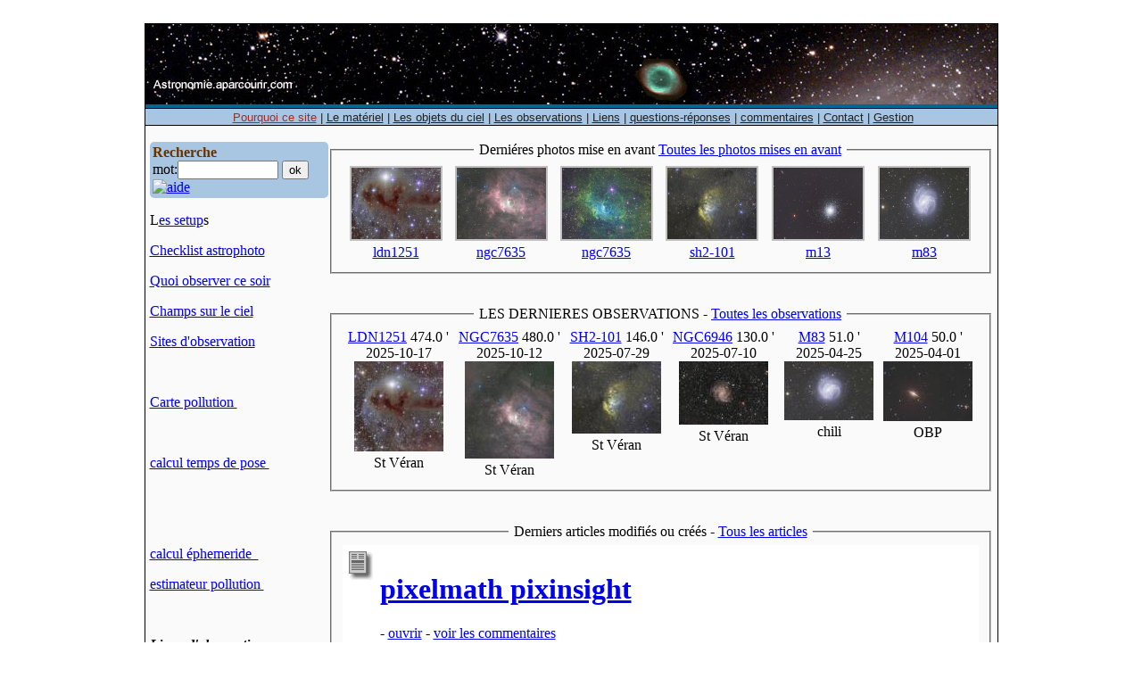

--- FILE ---
content_type: text/html; charset=UTF-8
request_url: http://astronomie.aparcourir.com/
body_size: 6266
content:
 <!DOCTYPE HTML>
<html lang="fr">
<head>
<title>accueil astronomie.aparcourir.com</title>
<meta http-equiv="Content-Type" content="text/html; charset=utf-8">
<meta http-equiv="imagetoolbar" content="no">
<META http-equiv="Content-Language" content="fr-FX">
<META name="description" content="accueil astronomie.aparcourir.com">
<META name="keywords" content="astronomie, matériel, bricolage, photo, étoile, nébuleuse, lune, planete">
<META name="robots" content="index, follow">
<META name="revisit-after" content="1 months">
<LINK REL="SHORTCUT ICON" HREF="./favicon.ico">
<meta name="viewport" content="width=device-width, initial-scale=1.0"><META name="author" content="MT Developpement">
<META name="copyright" content="astronomie.aparcourir.com">
<!--[if lt IE 9]>;
  <script>
    document.createElement("header");
    document.createElement("footer");
    document.createElement("section");
    document.createElement("aside");
    document.createElement("nav");
    document.createElement("article");
    document.createElement("hgroup");
    document.createElement("time");
  </script>
<![endif]--><LINK REL="stylesheet" TYPE="text/css" HREF="./c_page/styleCommun.css">
<LINK REL="stylesheet" TYPE="text/css" HREF="./c_page/style.css">
<script type="text/javascript" src="./commun/javaMainLib.js"></script>
<script type="text/javascript" src="./highslide/highslide.js"></script>

				<link rel="stylesheet" type="text/css" href="./highslide/highslide.css">

				<script type="text/javascript">hs.graphicsDir = './highslide/graphics/';hs.showCredits = false; 	hs.wrapperClassName = 'wide-border';</script>
<style type="text/css">
.menuskin{
position:absolute;
width:300px;
border:1px solid black;
z-index:100;
visibility:hidden;
}
.menuskin a{
text-decoration:none;
color:#222222;
padding-left:13px;
padding-right:13px;
}
.menusel { color : brown;font-family: Trebushet MS,Arial, Helvetica, sans-serif; font-size: 13px; }
.menu { color : #222222;font-family: Trebushet MS,Arial, Helvetica, sans-serif; font-size: 13px; }
.menu:hover { color:#cc3300; }
</style><link rel="stylesheet" type="text/css" href="./c_page/modeles/contenu101/style.css">
</head>
<body  ><a name="haut"></a><!-- Blog astronomie amateur avec mes observations  mes interrogations, mes solutions ou celles des autres -->
<!-- M089456 -->
<img src="./spacer.gif" alt="" width="1" height="5"><br>
<table width="955" border="0" align="center" cellpadding="0" cellspacing="0" style="border: solid black 1px;">
<tr><td  align="left" bgcolor="#006699"  valign="top" style="border-bottom: solid black 1px;">
<a href="./index.html"><div class="figure obj" id="dim01"><img   id="im01"    src="./mesContenus/bandeau.jpg"   border=0  WIDTH="955" HEIGHT="90"  ></div></a>
</td></tr>
<tr><td height="17" valign="top" style="border-bottom:solid black 1px;"><SCRIPT type="text/javascript" language="JavaScript1.2" src="./objets/menu/menu0/menu.js"></SCRIPT><SCRIPT type="text/javascript" language="JavaScript1.2" src="./mesContenus/objets/menu/menu0/menu.js"></SCRIPT><div align="left" id="menu0"><table width="100%" cellspacing="0" cellpadding="0" border="0" bgcolor="#a8c5e1"><tr><td><div align="center">&nbsp;<a class="menusel" href="./Pourquoi-ce-site.html">Pourquoi ce site</a><span class="menu">&nbsp;|&nbsp;</span><a class="menu" href="./le-materiel-astronomique.html">Le matériel</a><span class="menu">&nbsp;|&nbsp;</span><a class="menu" href="./c_astro/objet.php?item=Objets">Les objets du ciel</a><span class="menu">&nbsp;|&nbsp;</span><a class="menu" href="./c_astro/objet.php?item=Observations">Les observations</a><span class="menu">&nbsp;|&nbsp;</span><a class="menu" href="./c_liens/objet.php">Liens</a><span class="menu">&nbsp;|&nbsp;</span><a class="menu" href="./c_publications/liste.php">questions-réponses</a><span class="menu">&nbsp;|&nbsp;</span><a class="menu" href="./c_commentaire/liste.php">commentaires</a><span class="menu">&nbsp;|&nbsp;</span><a class="menu" href="./c_contact/objet.php">Contact</a><span class="menu">&nbsp;|&nbsp;</span><a class="menu" href="./c_user/user.php">Gestion</a></div></td><td></td></tr></table><div style="position:absolute;z-index:100" id="popmenu" class="menuskin" onMouseover="clearhidemenu();" onMouseout="dynamichide(event);"></div> </td></tr>

<tr bgcolor="#fafafa"><td>
<table border="0" width="100%" cellpadding="0" cellspacing="0"><tr>
<td width="5" height="38"><img src="./spacer.gif" alt="" width="5" height="1"></td>
<td width="100%"  valign="top"><img src="./spacer.gif" alt="" width="10" height="5"><br>
<table width="100%" border="0" cellpadding="0" cellspacing="0" >
<tr>
<td width="188" height="390" valign="top">
	<div class='boite' style='border-radius:5px;padding:3px;background:#a8c5e1'> <form name="form_rech" action="./c_index/objet.php" method="POST" target="_top" style="margin:0">
  <font color="#663300"><b>Recherche</b></font> <div align="left">mot:<input name="mot" type="TEXT" class="micro" id="mot" size="12" value="" onfocus="this.value='';">
   <input class=" micro" type="submit" name="sa" value="ok">
 <a href="javascript:open_window(0,'./c_aide/objet.php?id=c_index/aide_motcle.htm','faide','800','250')"><img alt="aide" src="./c_aide/logo_aide.gif" width="15" height="15" border="0"></a><br>
  <input name="tmot" type="hidden" id="tmot" value="strict">
  </div>
</form> </div><div class="obj"  id="ti0"  ><p>
L<a href="lessetup.html">es setup</a>s
</p>
<p>
<a href="check-liste-simplifiee-astrophoto.html">Checklist astrophoto</a>
</p>
<p align="left">
<a href="observation-du-ciel-nocturne.html">Quoi observer ce soir</a>
</p>
<p align="left">
<a style="text-align: justify" href="../../c_publications/download.php?num=113&amp;affiche=a">Champs sur le ciel</a>
</p>
<p align="left">
<a href="sites-observation.html">Sites d&#39;observation</a>
</p>
<p align="left">
&nbsp;
</p>
<p align="left">
<a href="https://www.lightpollutionmap.info/#zoom=4.42&amp;lat=45.5255&amp;lon=12.1218&amp;layers=B0FFFFFFTFFFFFFFFFF" target="_blank">Carte pollution&nbsp;</a>
</p>
<p align="left">
<span style="text-align: justify">&nbsp;</span>
</p>
<p align="left">
<a href="../../c_astro/objet.php?item=Calculs&amp;action=formulaire">calcul temps de pose&nbsp;</a>
</p>
<p align="left">
&nbsp;
</p>
<p align="left">
&nbsp;
</p>
<a href="http://f1rzv.free.fr/calculs/AstroCalc.php" target="_blank"></a>
<p align="left">
<a href="http://f1rzv.free.fr/calculs/AstroCalc.php" target="_blank">calcul &eacute;phemeride&nbsp;&nbsp;</a> &nbsp;
</p>
<p align="left">
<a style="text-align: justify" href="https://tools.sharpcap.co.uk/" target="_blank">estimateur pollution&nbsp;</a><span style="text-align: justify">&nbsp;</span>
</p>
<p align="left">
&nbsp;
</p>
<p align="left">
<em><strong><u>Lieux d&#39;observation</u></strong></em>
</p>
<p>
<em><strong>pertuis:</strong></em>
</p>
<p>
43&deg;41&#39;34.7&quot;N<span class="slash">/</span>5&deg;30&#39;1.6&quot;E
</p>
<p>
(43.693/5.5)&nbsp;
</p>
<p>
<em><strong>St V&eacute;ran:</strong></em>
</p>
<p>
44&deg;42&#39;/6&deg;52.2&#39;/2042m
</p>
<p>
(44.7/6.87)&nbsp;
</p>
<p>
<em><strong>Toulon:</strong></em>
</p>
<p>
43&deg;6.54&#39;N<span class="slash">/</span>5&deg;57.36&#39;E
</p>
<p>
<strong><em>La Sinne</em></strong>
</p>
<p>
43&deg;33.6&#39;/5&deg;40.32&#39;E
</p>
<p>
(43.56/5.67)&nbsp;
</p>
<p>
&nbsp;
</p>
<p>
<a href="http://www.astrosurf.com/aaaov/" target="_blank">AAAOV la sine&nbsp;</a>
</p>
<p>
<a href="http://astrosurf.com/lubsudastro/" target="_blank">luberon sud astro&nbsp;</a>&nbsp;
</p>
<p>
&nbsp;
</p>
<p>
<strong>METEO</strong>
</p>
<p>
<u>Pertuis&nbsp;</u>
</p>
<p>
<a href="https://www.meteoblue.com/fr/meteo/prevision/semaine/pertuis_france_2987825" target="_blank">meteoblues</a>&nbsp;<a href="https://www.meteoblue.com/fr/meteo/prevision/semaine/aix-en-provence_france_3038354?day=2" target="_blank">&nbsp;</a><a href="https://www.meteoblue.com/fr/meteo/prevision/seeing/pertuis_france_2987825" target="_blank">seeing</a>
</p>
<p>
<a href="http://france.meteofrance.com/france/meteo?PREVISIONS_PORTLET.path=previsionsdept/DEPT13" target="_blank" title="m&eacute;t&eacute;o france">m&eacute;teo france</a>&nbsp;
</p>
<p>
<a href="http://france.lachainemeteo.com/meteo-france/ville/previsions-meteo-vauvenargues-5702-0.php" target="_blank" title="m&eacute;t&eacute;o consult">m&eacute;t&eacute;oconsult</a>&nbsp;
</p>
<p>
<u>St v&eacute;ran</u>
</p>
<p>
<a href="https://www.meteoblue.com/fr/meteo/prevision/semaine/44.699N6.866E" target="_blank">meteoblues</a>&nbsp;<a href="https://www.meteoblue.com/fr/meteo/prevision/semaine/aix-en-provence_france_3038354?day=2" target="_blank">&nbsp;</a><a href="https://www.meteoblue.com/fr/meteo/outdoorsports/seeing/saint-v%c3%a9ran_france_2976686" target="_blank">seeing</a>
</p>
<p>
<a href="http://france.meteofrance.com/france/meteo?PREVISIONS_PORTLET.path=previsionsdept/DEPT05" target="_blank" title="m&eacute;t&eacute;o france">m&eacute;teo france</a>
</p>
<a href="http://france.lachainemeteo.com/meteo-france/ville/previsions-meteo-saint-veran-5097-0.php" target="_blank"></a>
<p>
<a href="http://france.lachainemeteo.com/meteo-france/ville/previsions-meteo-saint-veran-5097-0.php" target="_blank" title="m&eacute;t&eacute;o consult">m&eacute;t&eacute;oconsult</a>&nbsp;&nbsp;&nbsp;
</p>
<p>
&nbsp;
</p>
<p>
<u>Satellite et couverture</u>
</p>
<p>
<a href="https://www.meteociel.fr/modeles/arome.php?ech=3&amp;mode=38&amp;map=0" target="_blank">n&eacute;bilosit&eacute;s meteociel&nbsp;</a>
</p>
<p>
<a href="http://meteo05.sepcs.fr/bulletin/nebulj1.htm" target="_blank">couverture nuageuse</a> &nbsp;
</p>
<p>
<a href="http://www.sat24.com/fr" target="_blank" title="couverture nuageuse vue par satellite">observation sat</a>
</p>
<p>
<a href="http://www.meteorama.fr/nuage/" target="_blank">m&eacute;t&eacute;orama&nbsp;</a>
</p>
<p>
<a href="https://www.lightpollutionmap.info/#zoom=4&amp;lat=5759860&amp;lon=1619364&amp;layers=B0FFFFFTFFFFF" target="_blank">pollution lumineuse&nbsp;</a>
</p>
<p>
<a href="https://vigie-ciel.imo.net/members/imo_view/browse_events" target="_blank">vigie du ciel&nbsp;</a>
</p>
<p>
<a href="https://www.calsky.com/csrender.cgi?&amp;object=Satellite&amp;number=3&amp;sat=25544" target="_blank">position satellites&nbsp;</a>
</p>
<p>
<a href="https://www.heavens-above.com/AllSats.aspx?lat=43.6943&amp;lng=5.5018&amp;loc=Pertuis&amp;alt=0&amp;tz=CET" target="_blank">passage satellite&nbsp; pertuis&nbsp;</a>
</p>
<p>
<a href="https://transit-finder.com/">transit-finder</a>&nbsp;&nbsp;
</p>
<p>
&nbsp;
</p>
<p>
<strong>GROUPES</strong>
</p>
<p>
<a href="http://fr.groups.yahoo.com/group/aaaov/messages" target="_blank">Groupe AAOV&nbsp;</a>&nbsp;
</p>
<p>
<a href="http://www.webastro.net/forum/" target="_blank">forum webastro</a>
</p>
<p>
<a href="http://www.astrosurf.com/" target="_blank">forum astrosurf&nbsp;</a>
</p>
<p>
<a href="http://www.astronomie-va.com/forum/" target="_blank">forum astronomie-va&nbsp;</a> 
</p>
<p>
&nbsp;
</p>
<p>
<a href="../../c_publications/download.php?num=90&amp;affiche=a">OCCASIONS</a>
</p>
<p>
<a href="../../c_publications/download.php?num=134&amp;affiche=a">MAGASINS</a>
</p>
<p>
&nbsp;
</p>
<p>
<a href="liens-site-inernet-astro.html">Sites Internet astro&nbsp;</a>
</p>
<p>
&nbsp;
</p>
<p>
<strong>OUTILS:</strong>
</p>
<p>
<a href="http://cdsportal.u-strasbg.fr/" target="_blank">cds database&nbsp;</a>
</p>
<p>
<a href="https://ui-adsabs-harvard-edu.ezproxy.obspm.fr" target="_blank">Astrophysics Data System</a>
</p>
<p>
<a href="http://simbad.u-strasbg.fr/simbad/" target="_blank">simbad</a>&nbsp;database
</p>
<p>
<a href="http://aladin.u-strasbg.fr/AladinLite" target="_blank">aladin images&nbsp;</a>
</p>
<p>
<a href="https://www.google.com/sky/" target="_blank">google sky</a>
</p>
<p>
<a href="http://nova.astrometry.net/" target="_blank">nova.astrometry</a>
</p>
<p>
<a style="font-family: Verdana, Arial, Helvetica, sans-serif; background-color: #fafafa" href="http://www.astrobin.com/">astrobin</a>&nbsp;
</p>
<p>
<a href="http://sharplesscatalog.com/Sharpless.aspx?sharp=124" target="_blank">sharpless catalogue</a> &nbsp;
</p>
<p>
&nbsp;
</p>
<p>
&nbsp;
</p>
<p>
&nbsp;
</p>
<p>
&nbsp;
</p>
</div><hr>	<br><br><br><br><br>
    <img src="spacer.gif" width="200" border=0>
</td>

<td width="100%" align="center" valign="top">
<fieldset><legend>&nbsp;Derniéres photos mise en avant  <a href="./c_astro/objet.php?allTop=1&item=Global">Toutes les photos mises en avant</a>&nbsp;</legend><TABLE width="100%" BORDER="0">
<TR>
    	<td valign="top"><center><a href="./contenu/LDN1251-20251017/zoom_LDN1251-20251017_im2.jpg" class="highslide" onclick="return hs.expand(this)"><img src="./contenu/LDN1251-20251017/LDN1251-20251017_im2.jpg"  WIDTH="100" HEIGHT="80" ></a><br><a href="./page.php?id=LDN1251-20251017"><span class="micro">ldn1251</span></a>    	</center>  </td>
  	    	<td valign="top"><center><a href="./contenu/NGC7635-20251012/zoom_NGC7635-20251012_im5.jpg" class="highslide" onclick="return hs.expand(this)"><img src="./contenu/NGC7635-20251012/NGC7635-20251012_im5.jpg"  WIDTH="100" HEIGHT="80" ></a><br><a href="./page.php?id=NGC7635-20251012"><span class="micro">ngc7635</span></a>    	</center>  </td>
  	    	<td valign="top"><center><a href="./contenu/NGC7635-20251012/zoom_NGC7635-20251012_im4.jpg" class="highslide" onclick="return hs.expand(this)"><img src="./contenu/NGC7635-20251012/NGC7635-20251012_im4.jpg"  WIDTH="100" HEIGHT="80" ></a><br><a href="./page.php?id=NGC7635-20251012"><span class="micro">ngc7635</span></a>    	</center>  </td>
  	    	<td valign="top"><center><a href="./contenu/SH2-101-20250729/zoom_SH2-101-20250729_im1.jpg" class="highslide" onclick="return hs.expand(this)"><img src="./contenu/SH2-101-20250729/SH2-101-20250729_im1.jpg"  WIDTH="100" HEIGHT="80" ></a><br><a href="./page.php?id=SH2-101-20250729"><span class="micro">sh2-101</span></a>    	</center>  </td>
  	    	<td valign="top"><center><a href="./contenu/M13-20210503/zoom_M13-20210503_im3.jpg" class="highslide" onclick="return hs.expand(this)"><img src="./contenu/M13-20210503/M13-20210503_im3.jpg"  WIDTH="100" HEIGHT="80" ></a><br><a href="./page.php?id=M13-20210503"><span class="micro">m13</span></a>    	</center>  </td>
  	    	<td valign="top"><center><a href="./contenu/M83-20250425/zoom_M83-20250425_im1.jpg" class="highslide" onclick="return hs.expand(this)"><img src="./contenu/M83-20250425/M83-20250425_im1.jpg"  WIDTH="100" HEIGHT="80" ></a><br><a href="./page.php?id=M83-20250425"><span class="micro">m83</span></a>    	</center>  </td>
  	    	</TR>
</TABLE>
</fieldset><br><br><fieldset><legend>&nbsp;LES DERNIERES OBSERVATIONS  - <a href="./c_astro/objet.php?item=Observations">Toutes les observations</a>&nbsp;</legend><TABLE width="100%" BORDER="0">
<TR> 
    	<td valign="top"><center>
    	<a href="./LDN1251.html"><span class="micro">LDN1251</span></a><span class="micro"> 474.0 '<br>2025-10-17</span><br><a href="./LDN1251-20251017.html?obs=439&obj=LDN1251"><img src="./contenu/LDN1251-20251017/LDN1251_Vig.jpg" border="0"></a><br><span class="micro">St Véran</span>    	</center>  </td>      	
  	    	<td valign="top"><center>
    	<a href="./NGC7635.html"><span class="micro">NGC7635</span></a><span class="micro"> 480.0 '<br>2025-10-12</span><br><a href="./NGC7635-20251012.html?obs=438&obj=NGC7635"><img src="./contenu/NGC7635-20251012/NGC7635_Vig.jpg" border="0"></a><br><span class="micro">St Véran</span>    	</center>  </td>      	
  	    	<td valign="top"><center>
    	<a href="./SH2-101.html"><span class="micro">SH2-101</span></a><span class="micro"> 146.0 '<br>2025-07-29</span><br><a href="./SH2-101-20250729.html?obs=437&obj=SH2-101"><img src="./contenu/SH2-101-20250729/SH2-101_Vig.jpg" border="0"></a><br><span class="micro">St Véran</span>    	</center>  </td>      	
  	    	<td valign="top"><center>
    	<a href="./NGC6946.html"><span class="micro">NGC6946</span></a><span class="micro"> 130.0 '<br>2025-07-10</span><br><a href="./NGC6946-20250710.html?obs=435&obj=NGC6946"><img src="./contenu/NGC6946-20250710/NGC6946_Vig.jpg" border="0"></a><br><span class="micro">St Véran</span>    	</center>  </td>      	
  	    	<td valign="top"><center>
    	<a href="./M83.html"><span class="micro">M83</span></a><span class="micro"> 51.0 '<br>2025-04-25</span><br><a href="./M83-20250425.html?obs=436&obj=M83"><img src="./contenu/M83-20250425/M83_Vig.jpg" border="0"></a><br><span class="micro">chili</span>    	</center>  </td>      	
  	    	<td valign="top"><center>
    	<a href="./M104.html"><span class="micro">M104</span></a><span class="micro"> 50.0 '<br>2025-04-01</span><br><a href="./M104-20250401.html?obs=432&obj=M104"><img src="./contenu/M104-20250401/M104_Vig.jpg" border="0"></a><br><span class="micro">OBP</span>    	</center>  </td>      	
  	    	</TR>
</TABLE>
</fieldset><br><br><fieldset><legend>&nbsp;Derniers articles modifiés ou créés  - <a href="./c_publications/liste.php">Tous les articles</a>&nbsp;</legend>	
<TABLE width="100%" BORDER="0" bgcolor="white">
	<TR>
	  <TD colspan=3>	  
	  <div align="right">
	  	  </div></TD>
  </TR> 
		<TR> 
      	<TD width="1" height="61" valign="top"><div align="right"></div></TD>
      	
       	<TD width="1" height="61" valign="top"><a href="./c_publications/download.php?num=469&affiche=a"><img alt="" src="./c_publications/images/fiche.gif" align="left" border="0"></a></TD>     	
    	<TD height="30" valign="baseline" width="100%"> 
      		<table border=0 width="100%">
      		<tr><td><b>
				<a href="./c_publications/download.php?num=469&affiche=a"></a></b> <a href="./c_publications/download.php?num=469&affiche=a"><h1>pixelmath pixinsight</h1></a><span class="micro"> - <a href="./c_publications/download.php?num=469&affiche=a">ouvrir</a></span> - <a href="./c_publications/download.php?num=469&detail=a"><span class="micro">voir les commentaires</a></span><br><span class="micro">( modification le 10/09/2024 - 491 hit(s))</span> par autorise				<hr>
         		</td></tr>
         	</table>
      </TD>
	</TR>
  			<TR> 
      	<TD width="1" height="61" valign="top"><div align="right"></div></TD>
      	
       	<TD width="1" height="61" valign="top"><a href="./c_publications/download.php?num=425&affiche=a"><img alt="" src="./c_publications/images/fiche.gif" align="left" border="0"></a></TD>     	
    	<TD height="30" valign="baseline" width="100%"> 
      		<table border=0 width="100%">
      		<tr><td><b>
				<a href="./c_publications/download.php?num=425&affiche=a"></a></b> <a href="./c_publications/download.php?num=425&affiche=a"><h1>comparatif canon 1000D défiltré et canon 1100D non défiltré</h1></a><span class="micro"> - <a href="./c_publications/download.php?num=425&affiche=a">ouvrir</a></span> - <a href="./c_publications/download.php?num=425&detail=a"><span class="micro">voir les commentaires</a></span><br><span class="micro">( modification le 16/02/2023 - 1290 hit(s))</span> par autorise				<hr>
         		</td></tr>
         	</table>
      </TD>
	</TR>
  			<TR> 
      	<TD width="1" height="61" valign="top"><div align="right"></div></TD>
      	
       	<TD width="1" height="61" valign="top"><a href="./c_publications/download.php?num=420&affiche=a"><img alt="" src="./c_publications/images/fiche.gif" align="left" border="0"></a></TD>     	
    	<TD height="30" valign="baseline" width="100%"> 
      		<table border=0 width="100%">
      		<tr><td><b>
				<a href="./c_publications/download.php?num=420&affiche=a"></a></b> <a href="./c_publications/download.php?num=420&affiche=a"><h1>sur ou sous échantillonnage ?</h1></a><span class="micro"> - <a href="./c_publications/download.php?num=420&affiche=a">ouvrir</a></span> - <a href="./c_publications/download.php?num=420&detail=a"><span class="micro">voir les commentaires</a></span><br><span class="micro">( modification le 14/09/2022 - 1344 hit(s))</span> par autorise				<hr>
         		</td></tr>
         	</table>
      </TD>
	</TR>
  			<TR> 
      	<TD width="1" height="61" valign="top"><div align="right"></div></TD>
      	
       	<TD width="1" height="61" valign="top"><a href="./c_publications/download.php?num=414&affiche=a"><img alt="" src="./c_publications/images/fiche.gif" align="left" border="0"></a></TD>     	
    	<TD height="30" valign="baseline" width="100%"> 
      		<table border=0 width="100%">
      		<tr><td><b>
				<a href="./c_publications/download.php?num=414&affiche=a"></a></b> <a href="./c_publications/download.php?num=414&affiche=a"><h1>temps de pose et F/D</h1></a><span class="micro"> - <a href="./c_publications/download.php?num=414&affiche=a">ouvrir</a></span> - <a href="./c_publications/download.php?num=414&detail=a"><span class="micro">voir les commentaires</a></span><br><span class="micro">( modification le 15/07/2022 - 1398 hit(s))</span> par autorise				<hr>
         		</td></tr>
         	</table>
      </TD>
	</TR>
  			<TR> 
      	<TD width="1" height="61" valign="top"><div align="right"></div></TD>
      	
       	<TD width="1" height="61" valign="top"><a href="./c_publications/download.php?num=412&affiche=a"><img alt="" src="./c_publications/images/fiche.gif" align="left" border="0"></a></TD>     	
    	<TD height="30" valign="baseline" width="100%"> 
      		<table border=0 width="100%">
      		<tr><td><b>
				<a href="./c_publications/download.php?num=412&affiche=a"></a></b> <a href="./c_publications/download.php?num=412&affiche=a"><h1>mise au point manuelle sur objectif avec le canon 1000D</h1></a><span class="micro"> - <a href="./c_publications/download.php?num=412&affiche=a">ouvrir</a></span> - <a href="./c_publications/download.php?num=412&detail=a"><span class="micro">voir les commentaires</a></span><br><span class="micro">( modification le 16/01/2022 - 1548 hit(s))</span> par autorise				<hr>
         		</td></tr>
         	</table>
      </TD>
	</TR>
  			<TR> 
      	<TD width="1" height="61" valign="top"><div align="right"></div></TD>
      	
       	<TD width="1" height="61" valign="top"><a href="./c_publications/download.php?num=177&affiche=a"><img alt="" src="./c_publications/images/fiche.gif" align="left" border="0"></a></TD>     	
    	<TD height="30" valign="baseline" width="100%"> 
      		<table border=0 width="100%">
      		<tr><td><b>
				<a href="./c_publications/download.php?num=177&affiche=a"></a></b> <a href="./c_publications/download.php?num=177&affiche=a"><h1>Les filetages en astronomie un casse tête.</h1></a><span class="micro"> - <a href="./c_publications/download.php?num=177&affiche=a">ouvrir</a></span> - <a href="./c_publications/download.php?num=177&detail=a"><span class="micro">voir les commentaires</a></span><br><span class="micro">( modification le 25/05/2021 - 6557 hit(s))</span> par autorise				<hr>
         		</td></tr>
         	</table>
      </TD>
	</TR>
  			<TR> 
      	<TD width="1" height="61" valign="top"><div align="right"></div></TD>
      	
       	<TD width="1" height="61" valign="top"><a href="./c_publications/download.php?num=389&affiche=a"><img alt="" src="./c_publications/images/fiche.gif" align="left" border="0"></a></TD>     	
    	<TD height="30" valign="baseline" width="100%"> 
      		<table border=0 width="100%">
      		<tr><td><b>
				<a href="./c_publications/download.php?num=389&affiche=a"></a></b> <a href="./c_publications/download.php?num=389&affiche=a"><h1>corriger défaut de parallélisme sur des jumelles 20*80 Celestron</h1></a><span class="micro"> - <a href="./c_publications/download.php?num=389&affiche=a">ouvrir</a></span> - <a href="./c_publications/download.php?num=389&detail=a"><span class="micro">voir les commentaires</a></span><br><span class="micro">( modification le 27/03/2021 - 2021 hit(s))</span> par autorise				<hr>
         		</td></tr>
         	</table>
      </TD>
	</TR>
  			<TR> 
      	<TD width="1" height="61" valign="top"><div align="right"></div></TD>
      	
       	<TD width="1" height="61" valign="top"><a href="./c_publications/download.php?num=383&affiche=a"><img alt="" src="./c_publications/images/fiche.gif" align="left" border="0"></a></TD>     	
    	<TD height="30" valign="baseline" width="100%"> 
      		<table border=0 width="100%">
      		<tr><td><b>
				<a href="./c_publications/download.php?num=383&affiche=a"></a></b> <a href="./c_publications/download.php?num=383&affiche=a"><h1>influence de l'altitude sur le temps de pose en astrophotographie</h1></a><span class="micro"> - <a href="./c_publications/download.php?num=383&affiche=a">ouvrir</a></span> - <a href="./c_publications/download.php?num=383&detail=a"><span class="micro">voir les commentaires</a></span><br><span class="micro">( modification le 14/01/2021 - 2069 hit(s))</span> par autorise				<hr>
         		</td></tr>
         	</table>
      </TD>
	</TR>
  			<TR> 
      	<TD width="1" height="61" valign="top"><div align="right"></div></TD>
      	
       	<TD width="1" height="61" valign="top"><a href="./c_publications/download.php?num=370&affiche=a"><img alt="" src="./c_publications/images/fiche.gif" align="left" border="0"></a></TD>     	
    	<TD height="30" valign="baseline" width="100%"> 
      		<table border=0 width="100%">
      		<tr><td><b>
				<a href="./c_publications/download.php?num=370&affiche=a"></a></b> <a href="./c_publications/download.php?num=370&affiche=a"><h1>déterminer la focale de sa photo avec siril</h1></a><span class="micro"> - <a href="./c_publications/download.php?num=370&affiche=a">ouvrir</a></span> - <a href="./c_publications/download.php?num=370&detail=a"><span class="micro">voir les commentaires</a></span><br><span class="micro">( modification le 14/05/2020 - 2992 hit(s))</span> par autorise				<hr>
         		</td></tr>
         	</table>
      </TD>
	</TR>
  			<TR> 
      	<TD width="1" height="61" valign="top"><div align="right"></div></TD>
      	
       	<TD width="1" height="61" valign="top"><a href="./c_publications/download.php?num=358&affiche=a"><img alt="" src="./c_publications/images/fiche.gif" align="left" border="0"></a></TD>     	
    	<TD height="30" valign="baseline" width="100%"> 
      		<table border=0 width="100%">
      		<tr><td><b>
				<a href="./c_publications/download.php?num=358&affiche=a"></a></b> <a href="./c_publications/download.php?num=358&affiche=a"><h1>comment un signal plus petit que le bruit va apparaître en empilant les images</h1></a><span class="micro"> - <a href="./c_publications/download.php?num=358&affiche=a">ouvrir</a></span> - <a href="./c_publications/download.php?num=358&detail=a"><span class="micro">voir les commentaires</a></span><br><span class="micro">( modification le 24/04/2020 - 2776 hit(s))</span> par autorise				<hr>
         		</td></tr>
         	</table>
      </TD>
	</TR>
  	  </TABLE>
<center><div align="center"><table align="center" border="0"><tr><td valign=baseline></td><td><img src="./spacer.gif" border="0" width="30" height="1" alt=""></td><td valign=top >Documents 1 à 10</td><td><img src="./spacer.gif" border="0" width="30" height="1"  alt=""></td><td valign=baseline></td></tr></table></div></center>

</fieldset><br><br><div class="obj"  id="t1"  ><P align=center> </P>
<P align=center> </P>
<P align=center><FONT class=g24>VOTRE CONTENU DE PAGE D'ACCUEIL</FONT></P>
<P align=center> </P>
<P align=center> </P>
<P align=center> </P>
<P align=center> </P>
<P align=center> </P>
<P align=center> </P>
<P> </P>
<P> </P>
<P> </P>
<P><BR> </P></div></td>
</tr>

</table>
</td><td width="5"><img src="./spacer.gif" alt="" width="5" height="1"></td></tr>
<tr><td colspan="3">
</td></tr>
</table></td></tr></table><div id="marqueur" class="micro"><a id="copyright" href="./avertissements.html">(c) astronomie.aparcourir.com</a>

--- FILE ---
content_type: application/javascript
request_url: http://astronomie.aparcourir.com/mesContenus/objets/menu/menu0/menu.js
body_size: 21
content:
var lks=new Array();


--- FILE ---
content_type: application/javascript
request_url: http://astronomie.aparcourir.com/objets/menu/menu0/menu.js
body_size: 1086
content:
//Pop-it menu- By Dynamic Drive
//For full source code and more DHTML scripts, visit http://www.dynamicdrive.com
//This credit MUST stay intact for use

var ie4=document.all&&navigator.userAgent.indexOf("Opera")==-1
var ns6=document.getElementById&&!document.all
var ns4=document.layers

function offsetLeft(elem)
{
	var p = elem.offsetParent
	var w =0
	if(elem.style)
		if(isNaN(elem.style.borderLeftWidth)) w=parseInt(elem.style.borderLeftWidth)
	if(!p)	return elem.offsetLeft+w
	else return elem.offsetLeft+offsetLeft(p)+w
}

function offsetTop(elem)
{
	var p = elem.offsetParent
	var w =0
	if(elem.style)
		if(isNaN(elem.style.borderTopWidth))w=parseInt(elem.style.borderTopWidth)
	if(!p) 	return elem.offsetTop+w
	else return elem.offsetTop+offsetTop(p)+w
}


function showmenu(e,which){
var isIE = document.all?true:false;
//if (!isIE) document.captureEvents(e.MOUSEMOVE);
if (!document.all&&!document.getElementById&&!document.layers) return
	clearhidemenu()
	menuobj=ie4? document.all.popmenu : ns6? document.getElementById("popmenu") : ns4? document.popmenu : ""
	menuobj.thestyle=(ie4||ns6)? menuobj.style : menuobj
	menuraw=ie4? document.all.menu0 : ns6? document.getElementById("menu0") : ns4? document.menu0 : ""
	//menu0.thestyle=(ie4||ns6)? menu0.style : menu0
if (ie4||ns6) menuobj.innerHTML=which
else{
	menuobj.document.write('<layer name=gui bgColor="#ffffff" width=220 onmouseover="clearhidemenu()" onmouseout="hidemenu()">'+which+'</layer>')
	menuobj.document.close()
}
if (ie4) {
	x0=e.clientX-100;
	y0=offsetTop(menuraw)+21;
	xb=offsetLeft(menuraw);
	if (x0<xb) {x0=xb;}
	max=document.body.clientWidth;
	if ((x0+220)>(xb+max)) {x0=xb+max-245;}
	menuobj.thestyle.left= x0;
	menuobj.thestyle.top= y0;
}
if (ns4||ns6) {
	x0=e.pageX-100;
	xb=offsetLeft(menuraw);
	if (x0<xb) {x0=xb;}
	max=document.body.clientWidth;
	if ((x0+220)>(xb+max)) {x0=xb+max-245;}
	menuobj.thestyle.left=x0;
	menuobj.thestyle.top=offsetTop(menuraw)+21;

}
menuobj.thestyle.visibility="visible";
return false
}

function contains_ns6(a, b) {
//Determines if 1 element in contained in another- by Brainjar.com
while (b.parentNode)
if ((b = b.parentNode) == a) return true;
return false;
}

function hidemenu(){
if (window.menuobj) menuobj.thestyle.visibility=(ie4||ns6)? "hidden" : "hide"
}

function dynamichide(e){
if (ie4&&!menuobj.contains(e.toElement)) hidemenu()
else if (ns6&&e.currentTarget!= e.relatedTarget&& !contains_ns6(e.currentTarget, e.relatedTarget)) hidemenu()
}

function delayhidemenu(){
if (ie4||ns6||ns4) delayhide=setTimeout("hidemenu()",500)
}

function clearhidemenu(){
if (window.delayhide) clearTimeout(delayhide)
}

if (ie4||ns6) document.onclick=hidemenu
